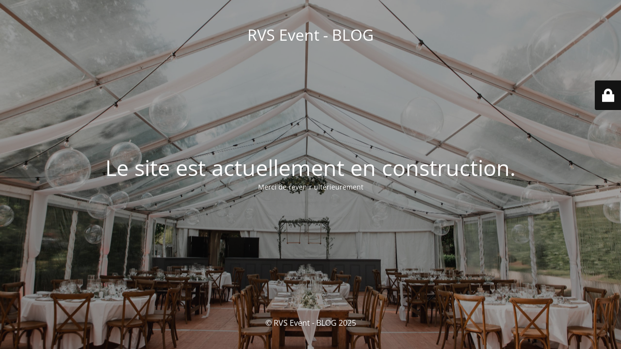

--- FILE ---
content_type: text/html; charset=UTF-8
request_url: https://blog.rvs-event.fr/actualites-news/discours-et-espace-ephemere-a-lhopital-prive-dantony/attachment/scene-podium-discours-moquette/
body_size: 1516
content:
<!DOCTYPE html>
<html lang="fr-FR">
<head>
	<meta charset="UTF-8" />
	<title>Site is undergoing maintenance</title>		<meta name="viewport" content="width=device-width, maximum-scale=1, initial-scale=1, minimum-scale=1">
	<meta name="description" content="Location &amp; Evenement"/>
	<meta http-equiv="X-UA-Compatible" content="" />
	<meta property="og:site_name" content="RVS Event - BLOG - Location &amp; Evenement"/>
	<meta property="og:title" content="Site is undergoing maintenance"/>
	<meta property="og:type" content="Maintenance"/>
	<meta property="og:url" content="https://blog.rvs-event.fr"/>
	<meta property="og:description" content="Merci de revenir ultérieurement"/>
		<link rel="profile" href="http://gmpg.org/xfn/11" />
	<link rel="pingback" href="https://blog.rvs-event.fr/xmlrpc.php" />
	<link rel='stylesheet' id='mtnc-style-css' href='https://blog.rvs-event.fr/wp-content/plugins/maintenance/load/css/style.css?ver=1748252011' media='all' />
<link rel='stylesheet' id='mtnc-fonts-css' href='https://blog.rvs-event.fr/wp-content/plugins/maintenance/load/css/fonts.css?ver=1748252011' media='all' />
<style type="text/css">body {background-color: #111111}.preloader {background-color: #111111}body {font-family: Open Sans; }.site-title, .preloader i, .login-form, .login-form a.lost-pass, .btn-open-login-form, .site-content, .user-content-wrapper, .user-content, footer, .maintenance a{color: #ffffff;} a.close-user-content, #mailchimp-box form input[type="submit"], .login-form input#submit.button  {border-color:#ffffff} input[type="submit"]:hover{background-color:#ffffff} input:-webkit-autofill, input:-webkit-autofill:focus{-webkit-text-fill-color:#ffffff} body &gt; .login-form-container{background-color:#111111}.btn-open-login-form{background-color:#111111}input:-webkit-autofill, input:-webkit-autofill:focus{-webkit-box-shadow:0 0 0 50px #111111 inset}input[type='submit']:hover{color:#111111} #custom-subscribe #submit-subscribe:before{background-color:#111111} </style>    
    <!--[if IE]><script type="text/javascript" src="https://blog.rvs-event.fr/wp-content/plugins/maintenance/load/js/jquery.backstretch.min.js"></script><![endif]--><link rel="stylesheet" href="https://fonts.bunny.net/css?family=Open%20Sans:300,300italic,regular,italic,600,600italic,700,700italic,800,800italic:300"></head>

<body class="maintenance ">

<div class="main-container">
	<div class="preloader"><i class="fi-widget" aria-hidden="true"></i></div>	<div id="wrapper">
		<div class="center logotype">
			<header>
				<div class="logo-box istext" rel="home"><h1 class="site-title">RVS Event - BLOG</h1></div>			</header>
		</div>
		<div id="content" class="site-content">
			<div class="center">
                <h2 class="heading font-center" style="font-weight:300;font-style:normal">Le site est actuellement en construction.</h2><div class="description" style="font-weight:300;font-style:normal"><p>Merci de revenir ultérieurement</p>
</div>			</div>
		</div>
	</div> <!-- end wrapper -->
	<footer>
		<div class="center">
			<div style="font-weight:300;font-style:normal">© RVS Event - BLOG 2025</div>		</div>
	</footer>
					<picture class="bg-img">
						<img class="skip-lazy" src="https://blog.rvs-event.fr/wp-content/uploads/2025/05/louizeandco-photo-mariage-camille-et-rafael-269-scaled.jpg">
		</picture>
	</div>

	<div class="login-form-container">
		<input type="hidden" id="mtnc_login_check" name="mtnc_login_check" value="81f1825df9" /><input type="hidden" name="_wp_http_referer" value="/actualites-news/discours-et-espace-ephemere-a-lhopital-prive-dantony/attachment/scene-podium-discours-moquette/" /><form id="login-form" class="login-form" method="post"><label>Accès utilisateur</label><span class="login-error"></span><span class="licon user-icon"><input type="text" name="log" id="log" value="" size="20" class="input username" placeholder="Nom d’utilisateur" /></span><span class="picon pass-icon"><input type="password" name="pwd" id="login_password" value="" size="20" class="input password" placeholder="Mot de passe" /></span><a class="lost-pass" href="https://blog.rvs-event.fr/wp-login.php?action=lostpassword">Mot de passe perdu</a><input type="submit" class="button" name="submit" id="submit" value="Se connecter" /><input type="hidden" name="is_custom_login" value="1" /><input type="hidden" id="mtnc_login_check" name="mtnc_login_check" value="81f1825df9" /><input type="hidden" name="_wp_http_referer" value="/actualites-news/discours-et-espace-ephemere-a-lhopital-prive-dantony/attachment/scene-podium-discours-moquette/" /></form>		    <div id="btn-open-login-form" class="btn-open-login-form">
        <i class="fi-lock"></i>

    </div>
    <div id="btn-sound" class="btn-open-login-form sound">
        <i id="value_botton" class="fa fa-volume-off" aria-hidden="true"></i>
    </div>
    	</div>
<!--[if lte IE 10]>
<script src="https://blog.rvs-event.fr/wp-includes/js/jquery/jquery.min.js?ver=1" id="jquery_ie-js"></script>
<![endif]-->
<!--[if !IE]><!--><script src="https://blog.rvs-event.fr/wp-includes/js/jquery/jquery.min.js?ver=3.7.1" id="jquery-core-js"></script>
<script src="https://blog.rvs-event.fr/wp-includes/js/jquery/jquery-migrate.min.js?ver=3.4.1" id="jquery-migrate-js"></script>
<!--<![endif]--><script id="_frontend-js-extra">
var mtnc_front_options = {"body_bg":"https:\/\/blog.rvs-event.fr\/wp-content\/uploads\/2025\/05\/louizeandco-photo-mariage-camille-et-rafael-269-scaled.jpg","gallery_array":[],"blur_intensity":"5","font_link":["Open Sans:300,300italic,regular,italic,600,600italic,700,700italic,800,800italic:300"]};
</script>
<script src="https://blog.rvs-event.fr/wp-content/plugins/maintenance/load/js/jquery.frontend.js?ver=1748252011" id="_frontend-js"></script>

</body>
</html>
